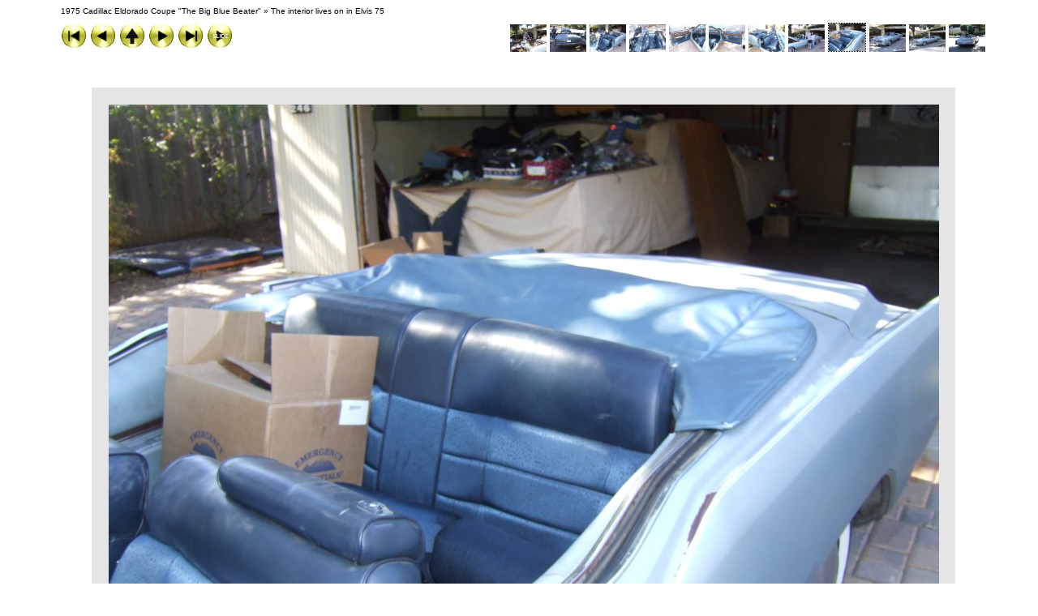

--- FILE ---
content_type: text/html
request_url: https://houseofcadillacs.com/cars/75eldobeater/Interior/slides/DSCF6758.html
body_size: 2786
content:











<!DOCTYPE html PUBLIC "-//W3C//DTD XHTML 1.0 Strict//EN" "http://www.w3.org/TR/xhtml1/DTD/xhtml1-strict.dtd">
<html xmlns="http://www.w3.org/1999/xhtml" xml:lang="en">
<head>
<meta http-equiv="Content-Type" content="text/html; charset=ISO-8859-1" />
<meta name="Keywords" content="photo album,gallery,photo gallery,digital,photo,gallery,online,exhibitplus_v_onepointfour" />
<title>DSCF6758</title>
<link href="../../res/basestyle.css" rel="stylesheet" />
<link href="../../res/light.css" rel="stylesheet" />
<!-- Include styles.inc from root image directory if present -->


</head>
<body onload="initPage();">

<noscript><div style="position: absolute; bottom: 25px; left: 5px"><img src="../../res/warning_icon.gif" alt="Your browser has disabled scripting - some functions of this album will not be available. Please check your browser configuration and security settings for this site" title="Your browser has disabled scripting - some functions of this album will not be available. Please check your browser configuration and security settings for this site" /></div></noscript>

			
	<script type="text/javascript">
	<!--
		next_image = new Image();
		next_image.src = "DSCF6759.JPG";
	-->
	</script>


<!-- Include header.inc from root image directory if present -->

 

 



 

	<script type="text/javascript">
	<!--
	var message="Sorry - the administrator prefers not to allow unauthorised copying of this image."; // Message for the alert box 
	function click(e) { 
		if (document.all) { 
			if (event.button == 2) { 
				alert(message); 
				return false; 
			} 
		} 
		if (document.layers) { 
			if (e.which == 3) { 
				alert(message); 
				return false; 
			} 
		} 
	} 
	if (document.layers) { 
		document.captureEvents(Event.MOUSEDOWN); 
	} 
	document.onmousedown=click;
	-->
	</script>

 
<script type="text/javascript">
<!--
function saveCookie(name,value,days) {
	if (days) {
		var date = new Date();
		date.setTime(date.getTime()+(days*24*60*60*1000))
		var expires = "; expires="+date.toGMTString()
	}
	else expires = ""
	document.cookie = name+"="+value+expires+"; path=/"
}
function readCookie(name) {
	var nameEQ = name + "="
	var ca = document.cookie.split(';')
	for(var i=0;i<ca.length;i++) {
		var c = ca[i];
		while (c.charAt(0)==' ') c = c.substring(1,c.length)
		if (c.indexOf(nameEQ) == 0) return c.substring(nameEQ.length,c.length)
	}
	return '';
}
function setSlideShowCookie() {
	saveCookie('slideShow', 'true');
}
 
function moveOn() {
	document.location.href = "DSCF6759.html#theSlide";
}
function stopSlideShow() {
	try {
		clearTimeout(timeout);
	} catch(e) {
	}
	saveCookie('slideShow', '', -1);
}
 
var timeout = null;
function initPage() {
	if (readCookie('slideShow') == 'true') {
	
		timeout = setTimeout('moveOn()', 4000);
	
	}
}
-->
</script>

<div><map name="ee_multiarea" id="ee_multiarea">
	
		<area alt="Previous photo" title="Previous photo" shape="rect" coords="0,0,341,768" href="DSCF6757.html" style="cursor: w-resize;" />
	
	
		<area alt="Next photo" title="Next photo" shape="rect" coords="682,0,1024,768" href="DSCF6759.html" style="cursor: e-resize;" />
	
	
		<area alt="Thumbnail page" title="Thumbnail page" shape="rect" coords="341,0,682,768" href="../index.html" style="cursor: crosshair;" />
	
</map></div>

<!-- Cut here for nav stuff (begin) -->
 
<div id="centercontent">

	
	<!-- Multilevel index links for index page -->
	<span class = "folderNavigation"><a href="../../index.html" title="Jump directly to this folder">1975 Cadillac Eldorado Coupe "The Big Blue Beater"</a> &raquo; <a href="../index.html" title="Jump directly to this folder">The interior lives on in Elvis 75</a><br /></span><div style="padding: 4px"></div>
	<!-- End multilevel index links for index page -->
	



<div class="minithumbBox"><a href="DSCF6749.html"><img src="../thumbs/DSCF6749.JPG" class="minithumb" width="45.0" height="33.75" alt="DSCF6749" title="DSCF6749" /></a>
<a href="DSCF6750.html"><img src="../thumbs/DSCF6750.JPG" class="minithumb" width="45.0" height="33.75" alt="DSCF6750" title="DSCF6750" /></a>
<a href="DSCF6751.html"><img src="../thumbs/DSCF6751.JPG" class="minithumb" width="45.0" height="33.75" alt="DSCF6751" title="DSCF6751" /></a>
<a href="DSCF6752.html"><img src="../thumbs/DSCF6752.JPG" class="minithumb" width="45.0" height="33.75" alt="DSCF6752" title="DSCF6752" /></a>
<a href="DSCF6753.html"><img src="../thumbs/DSCF6753.JPG" class="minithumb" width="45.0" height="33.75" alt="DSCF6753" title="DSCF6753" /></a>
<a href="DSCF6754.html"><img src="../thumbs/DSCF6754.JPG" class="minithumb" width="45.0" height="33.75" alt="DSCF6754" title="DSCF6754" /></a>
<a href="DSCF6755.html"><img src="../thumbs/DSCF6755.JPG" class="minithumb" width="45.0" height="33.75" alt="DSCF6755" title="DSCF6755" /></a>
<a href="DSCF6757.html"><img src="../thumbs/DSCF6757.JPG" class="minithumb" width="45.0" height="33.75" alt="DSCF6757" title="DSCF6757" /></a>
<a href="DSCF6758.html"><img src="../thumbs/DSCF6758.JPG" class="minithumbCurrent" width="45.0" height="33.75" alt="DSCF6758" title="DSCF6758" /></a>
<a href="DSCF6759.html"><img src="../thumbs/DSCF6759.JPG" class="minithumb" width="45.0" height="33.75" alt="DSCF6759" title="DSCF6759" /></a>
<a href="DSCF6760.html"><img src="../thumbs/DSCF6760.JPG" class="minithumb" width="45.0" height="33.75" alt="DSCF6760" title="DSCF6760" /></a>
<a href="DSCF6761.html"><img src="../thumbs/DSCF6761.JPG" class="minithumb" width="45.0" height="33.75" alt="DSCF6761" title="DSCF6761" /></a>
</div>


<!-- First button -->
<a href="DSCF6743.html"><img src="../../res/gold-32px-lightbackground/first.gif" alt="First page" title="First page" /></a>
<!-- Previous button -->
<a href="DSCF6757.html"><img src="../../res/gold-32px-lightbackground/previous.gif" alt="Previous page" title="Previous page" /></a>
<!-- Index button -->
<a href="../index.html"><img src="../../res/gold-32px-lightbackground/index.gif" alt="Index page" title="Index page" /></a>
<!-- Next button -->
<a href="DSCF6759.html"><img src="../../res/gold-32px-lightbackground/next.gif" alt="Next page" title="Next page" /></a>
<!-- Last button -->
<a href="DSCF6761.html"><img src="../../res/gold-32px-lightbackground/last.gif" alt="Last page" title="Last page" /></a>
<!-- Slide show button -->
<script type="text/javascript">
<!--
if (readCookie('slideShow') == 'true') {
	document.write("	<a onclick=\"stopSlideShow(); document.location.reload(false); return false;\" href=\"#\"><img src=\"../../res/gold-32px-lightbackground/slideshowstop.gif\" alt=\"Stop slide show\" title=\"Stop slide show\" /></a>");
} else {
	document.write("	<a onclick=\"setSlideShowCookie();\" href=\"DSCF6759.html\"><img src=\"../../res/gold-32px-lightbackground/slideshowstart.gif\" alt=\"Start slide show\" title=\"Start slide show\"/></a>");
}
-->
</script>




<br /><br />
 
<br /><br />




<!--Without this comment IE6 doesn't display the nav buttons in the correct postion! -->




 
<div id ="frame" style="width: 1065px">
	<div id="toolTipAnchor"></div>
	<div class="slideFrameButtons" style="top: 786px">
 
		<!-- Add a download link to the original image if appropriate -->
		
 
		

		

		
	</div>
	<a id="theSlide"></a>
	
	<img src="DSCF6758.JPG" width="1024" height="768" alt="DSCF6758 " title="DSCF6758 " style="margin-left: 21px; margin-right: 21px; margin-top: 21px; margin-bottom: 19px" usemap="#ee_multiarea" />
</div>



<div class="photoComments"></div>
<br />

 


<!-- Include visitor comment routine if present and required -->


<!-- Include footer.inc from image directory if present -->
<br />
 

</div>
<!--Generated: 0.047s-->


</body>
</html>


--- FILE ---
content_type: text/css
request_url: https://houseofcadillacs.com/cars/75eldobeater/res/basestyle.css
body_size: 1874
content:
 /* ExhibitPlus V1.3 01.05.2004. Author: Mark Fyvie. Official site: http://www.fyvie.net/photos/info_exhibitplus.html

    This is basestyle.css - a darker style with black left and right margins around a dark purple background
    Even though colour information is specified here, each HTML page actually calls a second style sheet, and this style sheet contains just the colour information for the various styles. In this way the dark style is modified into other styles */
 
 body {
	font-family: Verdana,Tahoma,Arial,Helvetica,Sans-serif,sans-serif; 
	font-size: small; 
	color: #ffff99; 
	font-weight: normal; 
	font-style: normal; 
	background-color: black; 
	background-image: none;
	margin: 0px;
	}
 a:link { 
	color: #bfbfbf; 
	} 
 a:visited { 
	color: #808080; 
	}
 a:hover { 
	color: #003300;
	}
 p {
	margin:0px 10px 10px 10px;
	font-size: small; 
	font-weight: normal; 
	font-style: normal; 
	font-variant: normal;
	}
 p.indent { 
	margin-left: 30pt;
	}
 table,tr,td {	
	padding: 0px;
	border-collapse: collapse;
	vertical-align: top;
	clear: left;
	}
 img {
	border: 0px;
	}
/* Used to setup the main page structure with borders on the left and right */
 #centercontent {
	background: black;
	margin-left: 40px;
	margin-right: 40px;
	padding:5px 25px 20px 35px;
	background-image: url(purplestripe.gif);
	}

/* Styles assosicated with index pages */
 #indexframe {
	width: 99%;
	background-color: black;
	padding: 4px;
	border: 0px;  /* Netscape 4.x friendly */
	}
 .folderData { 
	font-size: xx-small; 
	color: #666666; 
	line-height: 90%; 
	}
 .folderDescription { 
	color: #666666; 
	line-height: 110%;
	margin-top: 10px;
	}
 .folderNavigation {
	position: relative; 
	font-size: x-small;
	}
 .folderNavigation a { 
	text-decoration: none;
	color: white;
      }
.folderNavigation a:link { 
	text-decoration: none;
	color: white;
      }
.folderNavigation a:visited { 
	text-decoration: none;
	color: white;
      }
.folderNavigation a:hover { 
	text-decoration: none;
	color: white;
      }
 .float {           /* Used to allow captions under the thumbnails, while at the same time preserving the "free flow" nature of thumbs when the browser is resized */
	float: left;
	} 
 .float p {
	text-align: center;
	margin: 0px 10px 2px 10px;
	}
 .float p.thumbComment  {
	font-size: x-small;
	}
 .thumbName a { 
	color: #a1a1a1;
	text-decoration: none; 
	}
 .thumbDate {
	color: #616161;
	font-size: x-small;
	}
 #w3clogosright {
	float: right;
	position: relative;
	right: -20px;
	}

/* Styles assosciated with slide pages */
 #frame {
	background-color: black;
	position: relative;
	margin: 0 auto;
	margin-bottom: 10px;
	text-align: center;
	border: 0px;  /* Netscape 4.x friendly */
	}
 .minithumb {
	padding: 0px;
	}
 .minithumbCurrent {
	border: 1px dotted white;
	padding: 0px;
	}
 .minithumbBox {
	float: right;
	}
 .photoName { 
	position: relative;
	float: left;
	font-size: medium; 
	color: white; 
	font-weight: bold;
	}
 .photoPosition { 
	position: relative;
	font-size: small; 
	color: white; 
	font-weight: normal;
	}
 .photoComments {  
	position: relative;
	font-family:Verdana,Tahoma,Arial,Helvetica,Sans-serif,sans-serif; 
	font-size: medium; 
	font-weight: bold; 	
	font-style: normal; 
	font-variant: normal; 
	text-align: center; 
	}
 .photoData { 
	position: relative;
	font-size: x-small; 
	color: rgb(0,204,0);
	}
 .photoData b { /* This is the bolding used for the fields in the EXIF data. To remove bolding use font-weight:normal here */ 
	font-weight: bold;
	}
 .photoData i { /* This is not used for italics, but to provide the | separator character inside the photoData clase */
	color: silver; 
	font-weight: bold; 
	font-style: normal;
	}
 .photoDataPopupBase {
	position: absolute; 
	text-align: center;
	margin: 0 auto; 
	visibility: visible;
	width: 90%;
	background: black;
	}
 .photoDataPopup {
	position: absolute;
	left: 0;
	bottom: 160px;
	background: black;
	z-index: 3; 
	border: 1px outset #777;
	padding: 2px;
	font-size: x-small; 
	color: rgb(0,204,0);
	visibility: hidden; 
 	}
 .keyboardDataPopup {
	width: 250px;
	position: absolute;
	top: -150px;
	left: 0;
	background-color: silver;
	color: black;
	text-align: left;
	z-index: 10; 
	border: 1px solid black;
	padding: 5px;
	font-size: x-small; 
	visibility: hidden; 
	float: left;
 	}
 .slideFrameButtons {
	width: 350px; 
	position:absolute; 
	right: 3px; 
	}
 #buttonbox_portrait {
	position: absolute;
	z-index: 25;
	}
 #photonavbar_inside_portrait {
	position: absolute;
	right: 75px;
	z-index: 15;	
	}
 #w3clogosleft {
	float: left;
	position: relative;
	left: -30px;
	}

/* Styles assosciated with additional files, e.g. news.inc, footer.inc etc */
 .dateline { 
	font-family: Arial,Helvetica,Geneva,Sans-serif,sans-serif; 
	font-size: x-small;
	color: rgb(191,191,191); 
	font-weight: normal; 
	font-style: normal; 
	font-variant: normal;
	}
 .header { 
	font-family: Arial,Helvetica,Geneva,Sans-serif,sans-serif; 
	font-size: large; 
	color: white; 
	font-weight: bold; 
	font-style: normal; 
	font-variant: normal;
	}
 .footer { 
	font-size: xx-small; 
	color: rgb(97,97,97); 
	text-align: center; 
	}

--- FILE ---
content_type: text/css
request_url: https://houseofcadillacs.com/cars/75eldobeater/res/light.css
body_size: 704
content:
 /* CSS definition file containing sitestyle stylesheets
    Additional style sheet light.css for JAlbum skin - Exhibit Plus
    Author Mark Fyvie email: <jalbum at markf . mailshell . com> 

    Note: this style sheet contains only information to change the colours on the original stylesheet basestyle.css (located in the res directory). This makes it easy to update just the colours in one location */

/* <% album.put("BUTTON_SET", "gold-32px-lightbackground"); %> */ 

 body  { color: black; background-color: white }
 a:link { } 
 a:visited { }
 a:hover { }
 p { }
 p.indent { }
 table,tr,td { }
 img { }
/* Used to setup the main page structure */
 #centercontent { background: white; background-image: url(); }

/* Styles assosicated with index pages */
 #indexframe { background-color: #e5e5e5 }
 .folderData { }
 .folderDescription { }
 .folderNavigation { color: black }
 .folderNavigation a { color: black }
 .folderNavigation a:link { color: black }
 .folderNavigation a:visited { color: black }
 .folderNavigation a:hover { color: black }
 .float { } 
 .float p { }
 .float p.thumbComment { }
 .thumbName a { color: #616161 }
 .thumbDate { color: #808080 }
 #w3clogosright { }

/* Styles assosciated with slide pages */
 #frame { background-color: #e5e5e5 }
 .minithumb { }
 .minithumbCurrent { border: 1px dotted black }
 .minithumbBox { }
 .photoName { color: black }
 .photoPosition { color: black }
 .photoComments { }
 .photoData { color: black }
 .photoData b { }
 .photoData i { }
 .photoDataPopup { background: white; color: black }
 .photoDataPopup { }
 .keyboardDataPopup { }
 .slideFrameButtons { }
 #buttonbox_portrait { }
 #photonavbar_inside_portrait { }
 #w3clogosleft { }

/* Styles assosciated with additional files, e.g. news.inc, footer.inc etc */
 .dateline { color: #999999 }
 .header { color: black }
 .footer { color: rgb(97,97,97) }
